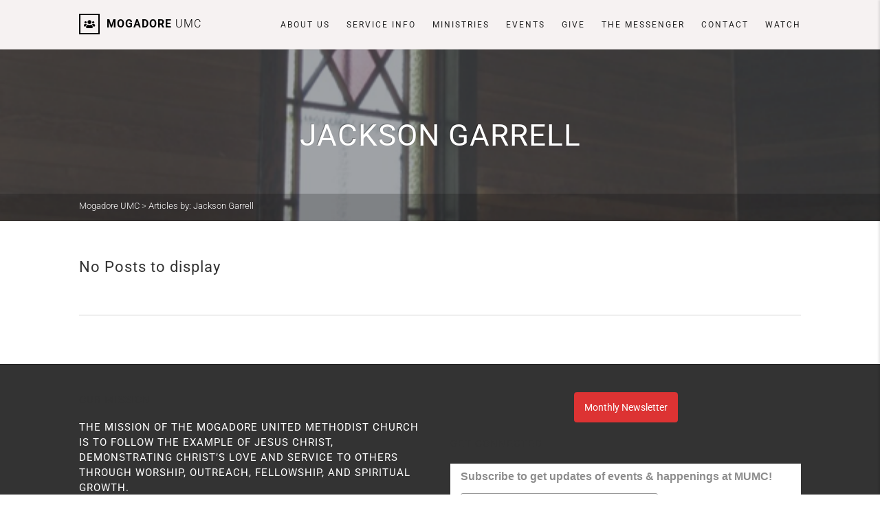

--- FILE ---
content_type: text/html; charset=UTF-8
request_url: https://mogadoreumc.org/author/jacksongarrell/
body_size: 14451
content:
<!DOCTYPE html>
<!--// OPEN HTML //-->
<html lang="en-US" class="no-js">
    <head>
                <!--// SITE META //-->
        <meta charset="UTF-8" />
        <!-- Mobile Specific Metas
        ================================================== -->
                            <meta name="viewport" content="width=device-width, user-scalable=no, initial-scale=1.0, minimum-scale=1.0, maximum-scale=1.0">
                        <meta name="format-detection" content="telephone=no">
                <!--// PINGBACK & FAVICON //-->
        <link rel="pingback" href="https://mogadoreumc.org/xmlrpc.php" />
    	<link rel="shortcut icon" href="https://mogadoreumc.org/wp-content/uploads/2016/08/cropped-Mogadore.png" />        	<link rel="apple-touch-icon-precomposed" href="https://mogadoreumc.org/wp-content/themes/AdoreChurch/assets/images/apple-iphone.png">        	<link rel="apple-touch-icon-precomposed" sizes="114x114" href="https://mogadoreumc.org/wp-content/themes/AdoreChurch/assets/images/apple-iphone-retina.png">        	<link rel="apple-touch-icon-precomposed" sizes="72x72" href="https://mogadoreumc.org/wp-content/themes/AdoreChurch/assets/images/apple-ipad.png">        	<link rel="apple-touch-icon-precomposed" sizes="144x144" href="https://mogadoreumc.org/wp-content/themes/AdoreChurch/assets/images/apple-ipad-retina.png">        <meta name='robots' content='noindex, follow' />

	<!-- This site is optimized with the Yoast SEO plugin v26.2 - https://yoast.com/wordpress/plugins/seo/ -->
	<title>Jackson Garrell, Author at Mogadore UMC</title>
<link data-wpr-hosted-gf-parameters="family=Roboto%3A400%2C700%2C300&display=swap" href="https://mogadoreumc.org/wp-content/cache/fonts/1/google-fonts/css/b/b/7/04935837869fe8aabed6aad48a57c.css" rel="stylesheet">
	<meta property="og:locale" content="en_US" />
	<meta property="og:type" content="profile" />
	<meta property="og:title" content="Jackson Garrell, Author at Mogadore UMC" />
	<meta property="og:site_name" content="Mogadore UMC" />
	<meta name="twitter:card" content="summary_large_image" />
	<script type="application/ld+json" class="yoast-schema-graph">{"@context":"https://schema.org","@graph":[{"@type":"WebSite","@id":"https://mogadoreumc.org/#website","url":"https://mogadoreumc.org/","name":"Mogadore UMC","description":"Mogadore, OH","publisher":{"@id":"https://mogadoreumc.org/#organization"},"potentialAction":[{"@type":"SearchAction","target":{"@type":"EntryPoint","urlTemplate":"https://mogadoreumc.org/?s={search_term_string}"},"query-input":{"@type":"PropertyValueSpecification","valueRequired":true,"valueName":"search_term_string"}}],"inLanguage":"en-US"},{"@type":"Organization","@id":"https://mogadoreumc.org/#organization","name":"Faith Bible Church","url":"https://mogadoreumc.org/","logo":{"@type":"ImageObject","inLanguage":"en-US","@id":"https://mogadoreumc.org/#/schema/logo/image/","url":"https://mogadoreumc.org/wp-content/uploads/2015/12/JESUS.png","contentUrl":"https://mogadoreumc.org/wp-content/uploads/2015/12/JESUS.png","width":1016,"height":666,"caption":"Faith Bible Church"},"image":{"@id":"https://mogadoreumc.org/#/schema/logo/image/"}}]}</script>
	<!-- / Yoast SEO plugin. -->


<link rel='dns-prefetch' href='//maps.google.com' />
<link rel='dns-prefetch' href='//fonts.googleapis.com' />
<link href='https://fonts.gstatic.com' crossorigin rel='preconnect' />
<link rel="alternate" type="application/rss+xml" title="Mogadore UMC &raquo; Feed" href="https://mogadoreumc.org/feed/" />
<link rel="alternate" type="application/rss+xml" title="Mogadore UMC &raquo; Posts by Jackson Garrell Feed" href="https://mogadoreumc.org/author/jacksongarrell/feed/" />
		<!-- This site uses the Google Analytics by MonsterInsights plugin v9.9.0 - Using Analytics tracking - https://www.monsterinsights.com/ -->
		<!-- Note: MonsterInsights is not currently configured on this site. The site owner needs to authenticate with Google Analytics in the MonsterInsights settings panel. -->
					<!-- No tracking code set -->
				<!-- / Google Analytics by MonsterInsights -->
		<style id='wp-img-auto-sizes-contain-inline-css' type='text/css'>
img:is([sizes=auto i],[sizes^="auto," i]){contain-intrinsic-size:3000px 1500px}
/*# sourceURL=wp-img-auto-sizes-contain-inline-css */
</style>
<style id='wp-emoji-styles-inline-css' type='text/css'>

	img.wp-smiley, img.emoji {
		display: inline !important;
		border: none !important;
		box-shadow: none !important;
		height: 1em !important;
		width: 1em !important;
		margin: 0 0.07em !important;
		vertical-align: -0.1em !important;
		background: none !important;
		padding: 0 !important;
	}
/*# sourceURL=wp-emoji-styles-inline-css */
</style>
<style id='wp-block-library-inline-css' type='text/css'>
:root{--wp-block-synced-color:#7a00df;--wp-block-synced-color--rgb:122,0,223;--wp-bound-block-color:var(--wp-block-synced-color);--wp-editor-canvas-background:#ddd;--wp-admin-theme-color:#007cba;--wp-admin-theme-color--rgb:0,124,186;--wp-admin-theme-color-darker-10:#006ba1;--wp-admin-theme-color-darker-10--rgb:0,107,160.5;--wp-admin-theme-color-darker-20:#005a87;--wp-admin-theme-color-darker-20--rgb:0,90,135;--wp-admin-border-width-focus:2px}@media (min-resolution:192dpi){:root{--wp-admin-border-width-focus:1.5px}}.wp-element-button{cursor:pointer}:root .has-very-light-gray-background-color{background-color:#eee}:root .has-very-dark-gray-background-color{background-color:#313131}:root .has-very-light-gray-color{color:#eee}:root .has-very-dark-gray-color{color:#313131}:root .has-vivid-green-cyan-to-vivid-cyan-blue-gradient-background{background:linear-gradient(135deg,#00d084,#0693e3)}:root .has-purple-crush-gradient-background{background:linear-gradient(135deg,#34e2e4,#4721fb 50%,#ab1dfe)}:root .has-hazy-dawn-gradient-background{background:linear-gradient(135deg,#faaca8,#dad0ec)}:root .has-subdued-olive-gradient-background{background:linear-gradient(135deg,#fafae1,#67a671)}:root .has-atomic-cream-gradient-background{background:linear-gradient(135deg,#fdd79a,#004a59)}:root .has-nightshade-gradient-background{background:linear-gradient(135deg,#330968,#31cdcf)}:root .has-midnight-gradient-background{background:linear-gradient(135deg,#020381,#2874fc)}:root{--wp--preset--font-size--normal:16px;--wp--preset--font-size--huge:42px}.has-regular-font-size{font-size:1em}.has-larger-font-size{font-size:2.625em}.has-normal-font-size{font-size:var(--wp--preset--font-size--normal)}.has-huge-font-size{font-size:var(--wp--preset--font-size--huge)}.has-text-align-center{text-align:center}.has-text-align-left{text-align:left}.has-text-align-right{text-align:right}.has-fit-text{white-space:nowrap!important}#end-resizable-editor-section{display:none}.aligncenter{clear:both}.items-justified-left{justify-content:flex-start}.items-justified-center{justify-content:center}.items-justified-right{justify-content:flex-end}.items-justified-space-between{justify-content:space-between}.screen-reader-text{border:0;clip-path:inset(50%);height:1px;margin:-1px;overflow:hidden;padding:0;position:absolute;width:1px;word-wrap:normal!important}.screen-reader-text:focus{background-color:#ddd;clip-path:none;color:#444;display:block;font-size:1em;height:auto;left:5px;line-height:normal;padding:15px 23px 14px;text-decoration:none;top:5px;width:auto;z-index:100000}html :where(.has-border-color){border-style:solid}html :where([style*=border-top-color]){border-top-style:solid}html :where([style*=border-right-color]){border-right-style:solid}html :where([style*=border-bottom-color]){border-bottom-style:solid}html :where([style*=border-left-color]){border-left-style:solid}html :where([style*=border-width]){border-style:solid}html :where([style*=border-top-width]){border-top-style:solid}html :where([style*=border-right-width]){border-right-style:solid}html :where([style*=border-bottom-width]){border-bottom-style:solid}html :where([style*=border-left-width]){border-left-style:solid}html :where(img[class*=wp-image-]){height:auto;max-width:100%}:where(figure){margin:0 0 1em}html :where(.is-position-sticky){--wp-admin--admin-bar--position-offset:var(--wp-admin--admin-bar--height,0px)}@media screen and (max-width:600px){html :where(.is-position-sticky){--wp-admin--admin-bar--position-offset:0px}}

/*# sourceURL=wp-block-library-inline-css */
</style><style id='global-styles-inline-css' type='text/css'>
:root{--wp--preset--aspect-ratio--square: 1;--wp--preset--aspect-ratio--4-3: 4/3;--wp--preset--aspect-ratio--3-4: 3/4;--wp--preset--aspect-ratio--3-2: 3/2;--wp--preset--aspect-ratio--2-3: 2/3;--wp--preset--aspect-ratio--16-9: 16/9;--wp--preset--aspect-ratio--9-16: 9/16;--wp--preset--color--black: #000000;--wp--preset--color--cyan-bluish-gray: #abb8c3;--wp--preset--color--white: #ffffff;--wp--preset--color--pale-pink: #f78da7;--wp--preset--color--vivid-red: #cf2e2e;--wp--preset--color--luminous-vivid-orange: #ff6900;--wp--preset--color--luminous-vivid-amber: #fcb900;--wp--preset--color--light-green-cyan: #7bdcb5;--wp--preset--color--vivid-green-cyan: #00d084;--wp--preset--color--pale-cyan-blue: #8ed1fc;--wp--preset--color--vivid-cyan-blue: #0693e3;--wp--preset--color--vivid-purple: #9b51e0;--wp--preset--gradient--vivid-cyan-blue-to-vivid-purple: linear-gradient(135deg,rgb(6,147,227) 0%,rgb(155,81,224) 100%);--wp--preset--gradient--light-green-cyan-to-vivid-green-cyan: linear-gradient(135deg,rgb(122,220,180) 0%,rgb(0,208,130) 100%);--wp--preset--gradient--luminous-vivid-amber-to-luminous-vivid-orange: linear-gradient(135deg,rgb(252,185,0) 0%,rgb(255,105,0) 100%);--wp--preset--gradient--luminous-vivid-orange-to-vivid-red: linear-gradient(135deg,rgb(255,105,0) 0%,rgb(207,46,46) 100%);--wp--preset--gradient--very-light-gray-to-cyan-bluish-gray: linear-gradient(135deg,rgb(238,238,238) 0%,rgb(169,184,195) 100%);--wp--preset--gradient--cool-to-warm-spectrum: linear-gradient(135deg,rgb(74,234,220) 0%,rgb(151,120,209) 20%,rgb(207,42,186) 40%,rgb(238,44,130) 60%,rgb(251,105,98) 80%,rgb(254,248,76) 100%);--wp--preset--gradient--blush-light-purple: linear-gradient(135deg,rgb(255,206,236) 0%,rgb(152,150,240) 100%);--wp--preset--gradient--blush-bordeaux: linear-gradient(135deg,rgb(254,205,165) 0%,rgb(254,45,45) 50%,rgb(107,0,62) 100%);--wp--preset--gradient--luminous-dusk: linear-gradient(135deg,rgb(255,203,112) 0%,rgb(199,81,192) 50%,rgb(65,88,208) 100%);--wp--preset--gradient--pale-ocean: linear-gradient(135deg,rgb(255,245,203) 0%,rgb(182,227,212) 50%,rgb(51,167,181) 100%);--wp--preset--gradient--electric-grass: linear-gradient(135deg,rgb(202,248,128) 0%,rgb(113,206,126) 100%);--wp--preset--gradient--midnight: linear-gradient(135deg,rgb(2,3,129) 0%,rgb(40,116,252) 100%);--wp--preset--font-size--small: 13px;--wp--preset--font-size--medium: 20px;--wp--preset--font-size--large: 36px;--wp--preset--font-size--x-large: 42px;--wp--preset--spacing--20: 0.44rem;--wp--preset--spacing--30: 0.67rem;--wp--preset--spacing--40: 1rem;--wp--preset--spacing--50: 1.5rem;--wp--preset--spacing--60: 2.25rem;--wp--preset--spacing--70: 3.38rem;--wp--preset--spacing--80: 5.06rem;--wp--preset--shadow--natural: 6px 6px 9px rgba(0, 0, 0, 0.2);--wp--preset--shadow--deep: 12px 12px 50px rgba(0, 0, 0, 0.4);--wp--preset--shadow--sharp: 6px 6px 0px rgba(0, 0, 0, 0.2);--wp--preset--shadow--outlined: 6px 6px 0px -3px rgb(255, 255, 255), 6px 6px rgb(0, 0, 0);--wp--preset--shadow--crisp: 6px 6px 0px rgb(0, 0, 0);}:where(.is-layout-flex){gap: 0.5em;}:where(.is-layout-grid){gap: 0.5em;}body .is-layout-flex{display: flex;}.is-layout-flex{flex-wrap: wrap;align-items: center;}.is-layout-flex > :is(*, div){margin: 0;}body .is-layout-grid{display: grid;}.is-layout-grid > :is(*, div){margin: 0;}:where(.wp-block-columns.is-layout-flex){gap: 2em;}:where(.wp-block-columns.is-layout-grid){gap: 2em;}:where(.wp-block-post-template.is-layout-flex){gap: 1.25em;}:where(.wp-block-post-template.is-layout-grid){gap: 1.25em;}.has-black-color{color: var(--wp--preset--color--black) !important;}.has-cyan-bluish-gray-color{color: var(--wp--preset--color--cyan-bluish-gray) !important;}.has-white-color{color: var(--wp--preset--color--white) !important;}.has-pale-pink-color{color: var(--wp--preset--color--pale-pink) !important;}.has-vivid-red-color{color: var(--wp--preset--color--vivid-red) !important;}.has-luminous-vivid-orange-color{color: var(--wp--preset--color--luminous-vivid-orange) !important;}.has-luminous-vivid-amber-color{color: var(--wp--preset--color--luminous-vivid-amber) !important;}.has-light-green-cyan-color{color: var(--wp--preset--color--light-green-cyan) !important;}.has-vivid-green-cyan-color{color: var(--wp--preset--color--vivid-green-cyan) !important;}.has-pale-cyan-blue-color{color: var(--wp--preset--color--pale-cyan-blue) !important;}.has-vivid-cyan-blue-color{color: var(--wp--preset--color--vivid-cyan-blue) !important;}.has-vivid-purple-color{color: var(--wp--preset--color--vivid-purple) !important;}.has-black-background-color{background-color: var(--wp--preset--color--black) !important;}.has-cyan-bluish-gray-background-color{background-color: var(--wp--preset--color--cyan-bluish-gray) !important;}.has-white-background-color{background-color: var(--wp--preset--color--white) !important;}.has-pale-pink-background-color{background-color: var(--wp--preset--color--pale-pink) !important;}.has-vivid-red-background-color{background-color: var(--wp--preset--color--vivid-red) !important;}.has-luminous-vivid-orange-background-color{background-color: var(--wp--preset--color--luminous-vivid-orange) !important;}.has-luminous-vivid-amber-background-color{background-color: var(--wp--preset--color--luminous-vivid-amber) !important;}.has-light-green-cyan-background-color{background-color: var(--wp--preset--color--light-green-cyan) !important;}.has-vivid-green-cyan-background-color{background-color: var(--wp--preset--color--vivid-green-cyan) !important;}.has-pale-cyan-blue-background-color{background-color: var(--wp--preset--color--pale-cyan-blue) !important;}.has-vivid-cyan-blue-background-color{background-color: var(--wp--preset--color--vivid-cyan-blue) !important;}.has-vivid-purple-background-color{background-color: var(--wp--preset--color--vivid-purple) !important;}.has-black-border-color{border-color: var(--wp--preset--color--black) !important;}.has-cyan-bluish-gray-border-color{border-color: var(--wp--preset--color--cyan-bluish-gray) !important;}.has-white-border-color{border-color: var(--wp--preset--color--white) !important;}.has-pale-pink-border-color{border-color: var(--wp--preset--color--pale-pink) !important;}.has-vivid-red-border-color{border-color: var(--wp--preset--color--vivid-red) !important;}.has-luminous-vivid-orange-border-color{border-color: var(--wp--preset--color--luminous-vivid-orange) !important;}.has-luminous-vivid-amber-border-color{border-color: var(--wp--preset--color--luminous-vivid-amber) !important;}.has-light-green-cyan-border-color{border-color: var(--wp--preset--color--light-green-cyan) !important;}.has-vivid-green-cyan-border-color{border-color: var(--wp--preset--color--vivid-green-cyan) !important;}.has-pale-cyan-blue-border-color{border-color: var(--wp--preset--color--pale-cyan-blue) !important;}.has-vivid-cyan-blue-border-color{border-color: var(--wp--preset--color--vivid-cyan-blue) !important;}.has-vivid-purple-border-color{border-color: var(--wp--preset--color--vivid-purple) !important;}.has-vivid-cyan-blue-to-vivid-purple-gradient-background{background: var(--wp--preset--gradient--vivid-cyan-blue-to-vivid-purple) !important;}.has-light-green-cyan-to-vivid-green-cyan-gradient-background{background: var(--wp--preset--gradient--light-green-cyan-to-vivid-green-cyan) !important;}.has-luminous-vivid-amber-to-luminous-vivid-orange-gradient-background{background: var(--wp--preset--gradient--luminous-vivid-amber-to-luminous-vivid-orange) !important;}.has-luminous-vivid-orange-to-vivid-red-gradient-background{background: var(--wp--preset--gradient--luminous-vivid-orange-to-vivid-red) !important;}.has-very-light-gray-to-cyan-bluish-gray-gradient-background{background: var(--wp--preset--gradient--very-light-gray-to-cyan-bluish-gray) !important;}.has-cool-to-warm-spectrum-gradient-background{background: var(--wp--preset--gradient--cool-to-warm-spectrum) !important;}.has-blush-light-purple-gradient-background{background: var(--wp--preset--gradient--blush-light-purple) !important;}.has-blush-bordeaux-gradient-background{background: var(--wp--preset--gradient--blush-bordeaux) !important;}.has-luminous-dusk-gradient-background{background: var(--wp--preset--gradient--luminous-dusk) !important;}.has-pale-ocean-gradient-background{background: var(--wp--preset--gradient--pale-ocean) !important;}.has-electric-grass-gradient-background{background: var(--wp--preset--gradient--electric-grass) !important;}.has-midnight-gradient-background{background: var(--wp--preset--gradient--midnight) !important;}.has-small-font-size{font-size: var(--wp--preset--font-size--small) !important;}.has-medium-font-size{font-size: var(--wp--preset--font-size--medium) !important;}.has-large-font-size{font-size: var(--wp--preset--font-size--large) !important;}.has-x-large-font-size{font-size: var(--wp--preset--font-size--x-large) !important;}
/*# sourceURL=global-styles-inline-css */
</style>

<style id='classic-theme-styles-inline-css' type='text/css'>
/*! This file is auto-generated */
.wp-block-button__link{color:#fff;background-color:#32373c;border-radius:9999px;box-shadow:none;text-decoration:none;padding:calc(.667em + 2px) calc(1.333em + 2px);font-size:1.125em}.wp-block-file__button{background:#32373c;color:#fff;text-decoration:none}
/*# sourceURL=/wp-includes/css/classic-themes.min.css */
</style>
<link rel='stylesheet' id='rs-plugin-settings-css' href='https://mogadoreumc.org/wp-content/plugins/revslider/public/assets/css/rs6.css?ver=6.3.1' type='text/css' media='all' />
<style id='rs-plugin-settings-inline-css' type='text/css'>
.tp-caption a{color:#ff7302;text-shadow:none;-webkit-transition:all 0.2s ease-out;-moz-transition:all 0.2s ease-out;-o-transition:all 0.2s ease-out;-ms-transition:all 0.2s ease-out}.tp-caption a:hover{color:#ffa902}
/*# sourceURL=rs-plugin-settings-inline-css */
</style>
<link rel='stylesheet' id='sow-button-base-css' href='https://mogadoreumc.org/wp-content/plugins/so-widgets-bundle/widgets/button/css/style.css?ver=1.69.3' type='text/css' media='all' />
<link rel='stylesheet' id='sow-button-flat-96cbaaa072da-css' href='https://mogadoreumc.org/wp-content/uploads/siteorigin-widgets/sow-button-flat-96cbaaa072da.css?ver=6.9' type='text/css' media='all' />
<link rel='stylesheet' id='imic_bootstrap-css' href='https://mogadoreumc.org/wp-content/themes/AdoreChurch/assets/css/bootstrap.css?ver=2.7' type='text/css' media='all' />
<link rel='stylesheet' id='imic_bootstrap_theme-css' href='https://mogadoreumc.org/wp-content/themes/AdoreChurch/assets/css/bootstrap-theme.css?ver=2.7' type='text/css' media='all' />
<link rel='stylesheet' id='fontawesome-css' href='https://mogadoreumc.org/wp-content/themes/AdoreChurch/assets/css/font-awesome.min.css?ver=2.7' type='text/css' media='all' />
<link rel='stylesheet' id='fontawesome-shims-css' href='https://mogadoreumc.org/wp-content/themes/AdoreChurch/assets/css/font-awesome-v4-shims.css?ver=2.7' type='text/css' media='all' />
<link rel='stylesheet' id='imic_animations-css' href='https://mogadoreumc.org/wp-content/themes/AdoreChurch/assets/css/animations.css?ver=2.7' type='text/css' media='all' />
<link rel='stylesheet' id='imic_lineicons-css' href='https://mogadoreumc.org/wp-content/themes/AdoreChurch/assets/css/line-icons.min.css?ver=2.7' type='text/css' media='all' />
<link rel='stylesheet' id='imic_main-css' href='https://mogadoreumc.org/wp-content/themes/AdoreChurch/style.css?ver=2.7' type='text/css' media='all' />

<link rel='stylesheet' id='imic_prettyPhoto-css' href='https://mogadoreumc.org/wp-content/themes/AdoreChurch/assets/vendor/prettyphoto/css/prettyPhoto.css?ver=2.7' type='text/css' media='all' />
<link rel='stylesheet' id='imic_mediaelement-css' href='https://mogadoreumc.org/wp-content/themes/AdoreChurch/assets/vendor/mediaelement/mediaelementplayer.css?ver=2.7' type='text/css' media='all' />
<link rel='stylesheet' id='imic_colors-css' href='https://mogadoreumc.org/wp-content/themes/AdoreChurch/assets/colors/color4.css?ver=2.7' type='text/css' media='all' />
<script type="text/javascript" src="https://mogadoreumc.org/wp-includes/js/jquery/jquery.min.js?ver=3.7.1" id="jquery-core-js"></script>
<script type="text/javascript" src="https://mogadoreumc.org/wp-includes/js/jquery/jquery-migrate.min.js?ver=3.4.1" id="jquery-migrate-js"></script>
<script type="text/javascript" src="https://mogadoreumc.org/wp-content/plugins/revslider/public/assets/js/rbtools.min.js?ver=6.3.1" id="tp-tools-js"></script>
<script type="text/javascript" src="https://mogadoreumc.org/wp-content/plugins/revslider/public/assets/js/rs6.min.js?ver=6.3.1" id="revmin-js"></script>
<script type="text/javascript" src="https://mogadoreumc.org/wp-content/themes/AdoreChurch/assets/vendor/fullcalendar/lib/moment.min.js?ver=2.7" id="imic_calender_updated-js"></script>
<script></script><link rel="https://api.w.org/" href="https://mogadoreumc.org/wp-json/" /><link rel="alternate" title="JSON" type="application/json" href="https://mogadoreumc.org/wp-json/wp/v2/users/5" /><link rel="EditURI" type="application/rsd+xml" title="RSD" href="https://mogadoreumc.org/xmlrpc.php?rsd" />

<style type="text/css">

		.site-header.sticky-header{height:100px;}
		.sticky-header .main-navigation > ul > li > a{line-height:100px;}
		.sticky-header .search-module-opened, .sticky-header .cart-module-opened{top:100px;}
		.sticky-header .search-module-trigger, .sticky-header .cart-module-trigger{line-height:100px;}
		.site-header.sticky-header{height:100px;}
		.header-style4 .body{padding-top:172px;}
		.header-style2 .sticky-header .main-navigation > ul > li ul, .header-style4 .sticky-header .main-navigation > ul > li ul, .header-style5 .sticky-header .main-navigation > ul > li ul{top:108px;}
		.sticky-header .main-navigation > ul > li > a{line-height:100px;}
		.sticky-header #menu-toggle{line-height:100px;}
		@media only screen and (max-width: 992px) {.sticky-header .main-navigation{top:100px;}}
		.sticky-header .site-logo .text-logo{margin-top:35px;}
		.header-style2 .sticky-header .main-navigation > ul > li ul, .header-style4 .sticky-header .main-navigation > ul > li ul, .header-style5 .sticky-header .main-navigation > ul > li ul{top:108px;}
		.search-module-trigger, .cart-module-trigger{color:;}
		.search-module-trigger:hover, .cart-module-trigger:hover{color:;}
		.search-module-trigger:active, .cart-module-trigger:active{color:;}
		.sticky-header .search-module-trigger, .sticky-header .cart-module-trigger{color:;}
		.sticky-header .search-module-trigger:hover, .sticky-header .cart-module-trigger:hover{color:;}
		.sticky-header .search-module-trigger:active, .sticky-header .cart-module-trigger:active{color:;}
		@media only screen and (max-width: 767px) {.header-style3 .site-header{position:relative;} .header-style3 .body{padding-top:0; }}
		@media (min-width:1200px){.container{width:1080pxpx;}}
		body.boxed .body{max-width:1120px}
		@media (min-width: 1200px) {body.boxed .body .site-header, body.boxed .body .topbar{width:1120px;}}
		.header-style5 .site-header, .lead-content-wrapper{width:1150px; margin-left: -575px;}.page-header, .hero-slider.flexslider, .hero-slider.flexslider ul.slides li{height:250px}
/*========== User Custom CSS Styles ==========*/
#header{
margin: 0 auto;
}</style>
<meta name="generator" content="Powered by WPBakery Page Builder - drag and drop page builder for WordPress."/>
<meta name="generator" content="Powered by Slider Revolution 6.3.1 - responsive, Mobile-Friendly Slider Plugin for WordPress with comfortable drag and drop interface." />
<link rel="icon" href="https://mogadoreumc.org/wp-content/uploads/2016/08/cropped-Mogadore-32x32.png" sizes="32x32" />
<link rel="icon" href="https://mogadoreumc.org/wp-content/uploads/2016/08/cropped-Mogadore-192x192.png" sizes="192x192" />
<link rel="apple-touch-icon" href="https://mogadoreumc.org/wp-content/uploads/2016/08/cropped-Mogadore-180x180.png" />
<meta name="msapplication-TileImage" content="https://mogadoreumc.org/wp-content/uploads/2016/08/cropped-Mogadore-270x270.png" />
<script type="text/javascript">function setREVStartSize(e){
			//window.requestAnimationFrame(function() {				 
				window.RSIW = window.RSIW===undefined ? window.innerWidth : window.RSIW;	
				window.RSIH = window.RSIH===undefined ? window.innerHeight : window.RSIH;	
				try {								
					var pw = document.getElementById(e.c).parentNode.offsetWidth,
						newh;
					pw = pw===0 || isNaN(pw) ? window.RSIW : pw;
					e.tabw = e.tabw===undefined ? 0 : parseInt(e.tabw);
					e.thumbw = e.thumbw===undefined ? 0 : parseInt(e.thumbw);
					e.tabh = e.tabh===undefined ? 0 : parseInt(e.tabh);
					e.thumbh = e.thumbh===undefined ? 0 : parseInt(e.thumbh);
					e.tabhide = e.tabhide===undefined ? 0 : parseInt(e.tabhide);
					e.thumbhide = e.thumbhide===undefined ? 0 : parseInt(e.thumbhide);
					e.mh = e.mh===undefined || e.mh=="" || e.mh==="auto" ? 0 : parseInt(e.mh,0);		
					if(e.layout==="fullscreen" || e.l==="fullscreen") 						
						newh = Math.max(e.mh,window.RSIH);					
					else{					
						e.gw = Array.isArray(e.gw) ? e.gw : [e.gw];
						for (var i in e.rl) if (e.gw[i]===undefined || e.gw[i]===0) e.gw[i] = e.gw[i-1];					
						e.gh = e.el===undefined || e.el==="" || (Array.isArray(e.el) && e.el.length==0)? e.gh : e.el;
						e.gh = Array.isArray(e.gh) ? e.gh : [e.gh];
						for (var i in e.rl) if (e.gh[i]===undefined || e.gh[i]===0) e.gh[i] = e.gh[i-1];
											
						var nl = new Array(e.rl.length),
							ix = 0,						
							sl;					
						e.tabw = e.tabhide>=pw ? 0 : e.tabw;
						e.thumbw = e.thumbhide>=pw ? 0 : e.thumbw;
						e.tabh = e.tabhide>=pw ? 0 : e.tabh;
						e.thumbh = e.thumbhide>=pw ? 0 : e.thumbh;					
						for (var i in e.rl) nl[i] = e.rl[i]<window.RSIW ? 0 : e.rl[i];
						sl = nl[0];									
						for (var i in nl) if (sl>nl[i] && nl[i]>0) { sl = nl[i]; ix=i;}															
						var m = pw>(e.gw[ix]+e.tabw+e.thumbw) ? 1 : (pw-(e.tabw+e.thumbw)) / (e.gw[ix]);					
						newh =  (e.gh[ix] * m) + (e.tabh + e.thumbh);
					}				
					if(window.rs_init_css===undefined) window.rs_init_css = document.head.appendChild(document.createElement("style"));					
					document.getElementById(e.c).height = newh+"px";
					window.rs_init_css.innerHTML += "#"+e.c+"_wrapper { height: "+newh+"px }";				
				} catch(e){
					console.log("Failure at Presize of Slider:" + e)
				}					   
			//});
		  };</script>
<style type="text/css" title="dynamic-css" class="options-output">.content{padding-top:50px;padding-bottom:50px;}.site-header, .header-style2 .site-header, .header-style3 .site-header, .header-style4 .site-header, .header-style5 .site-header{background-color:#f6f2f2;}.site-header.sticky-header, .header-style2 .site-header.sticky-header, .header-style3 .site-header.sticky-header, .header-style4 .site-header.sticky-header, .header-style5 .site-header.sticky-header{background:rgba(255,255,255,0.9);}.body .site-logo h1 a{color:#000000;}.body .site-logo .logo-icon{border-color:#000000;}.site-logo h1 a{opacity: 1;visibility: visible;-webkit-transition: opacity 0.24s ease-in-out;-moz-transition: opacity 0.24s ease-in-out;transition: opacity 0.24s ease-in-out;}.wf-loading .site-logo h1 a,{opacity: 0;}.ie.wf-loading .site-logo h1 a,{visibility: hidden;}.sticky-header .site-logo h1 a{color:#222222;}.sticky-header .site-logo .logo-icon{border-color:#222222;}.main-navigation > ul > li > a{opacity: 1;visibility: visible;-webkit-transition: opacity 0.24s ease-in-out;-moz-transition: opacity 0.24s ease-in-out;transition: opacity 0.24s ease-in-out;}.wf-loading .main-navigation > ul > li > a,{opacity: 0;}.ie.wf-loading .main-navigation > ul > li > a,{visibility: hidden;}.main-navigation > ul > li ul{background-color:#ffffff;}.main-navigation > ul > li ul:before{border-bottom-color:#ffffff;}.main-navigation > ul > li ul li ul:before{border-right-color:#ffffff;}.main-navigation > ul > li > ul li > a{border-bottom:1px solid #f8f7f3;}.main-navigation > ul > li > ul li > a{opacity: 1;visibility: visible;-webkit-transition: opacity 0.24s ease-in-out;-moz-transition: opacity 0.24s ease-in-out;transition: opacity 0.24s ease-in-out;}.wf-loading .main-navigation > ul > li > ul li > a,{opacity: 0;}.ie.wf-loading .main-navigation > ul > li > ul li > a,{visibility: hidden;}.main-navigation .megamenu-container .megamenu-sub-title{opacity: 1;visibility: visible;-webkit-transition: opacity 0.24s ease-in-out;-moz-transition: opacity 0.24s ease-in-out;transition: opacity 0.24s ease-in-out;}.wf-loading .main-navigation .megamenu-container .megamenu-sub-title,{opacity: 0;}.ie.wf-loading .main-navigation .megamenu-container .megamenu-sub-title,{visibility: hidden;}.site-footer{background-color:#F8F8F8;}.site-footer{padding-top:40px;padding-bottom:40px;}.site-footer{border-bottom:1px solid #EFEFEF;}.quick-info{background-color:#FFFFFF;}.quick-info{padding-top:25px;padding-right:0;padding-bottom:20px;padding-left:0;}.quick-info{border-top:1px solid #E4E4E3;border-bottom:1px solid #E4E4E3;border-left:1px solid #E4E4E3;border-right:1px solid #E4E4E3;}body{opacity: 1;visibility: visible;-webkit-transition: opacity 0.24s ease-in-out;-moz-transition: opacity 0.24s ease-in-out;transition: opacity 0.24s ease-in-out;}.wf-loading body,{opacity: 0;}.ie.wf-loading body,{visibility: hidden;}h1{opacity: 1;visibility: visible;-webkit-transition: opacity 0.24s ease-in-out;-moz-transition: opacity 0.24s ease-in-out;transition: opacity 0.24s ease-in-out;}.wf-loading h1,{opacity: 0;}.ie.wf-loading h1,{visibility: hidden;}h2{opacity: 1;visibility: visible;-webkit-transition: opacity 0.24s ease-in-out;-moz-transition: opacity 0.24s ease-in-out;transition: opacity 0.24s ease-in-out;}.wf-loading h2,{opacity: 0;}.ie.wf-loading h2,{visibility: hidden;}h3{opacity: 1;visibility: visible;-webkit-transition: opacity 0.24s ease-in-out;-moz-transition: opacity 0.24s ease-in-out;transition: opacity 0.24s ease-in-out;}.wf-loading h3,{opacity: 0;}.ie.wf-loading h3,{visibility: hidden;}h4{opacity: 1;visibility: visible;-webkit-transition: opacity 0.24s ease-in-out;-moz-transition: opacity 0.24s ease-in-out;transition: opacity 0.24s ease-in-out;}.wf-loading h4,{opacity: 0;}.ie.wf-loading h4,{visibility: hidden;}h5{opacity: 1;visibility: visible;-webkit-transition: opacity 0.24s ease-in-out;-moz-transition: opacity 0.24s ease-in-out;transition: opacity 0.24s ease-in-out;}.wf-loading h5,{opacity: 0;}.ie.wf-loading h5,{visibility: hidden;}h6{opacity: 1;visibility: visible;-webkit-transition: opacity 0.24s ease-in-out;-moz-transition: opacity 0.24s ease-in-out;transition: opacity 0.24s ease-in-out;}.wf-loading h6,{opacity: 0;}.ie.wf-loading h6,{visibility: hidden;}.page-header h2{opacity: 1;visibility: visible;-webkit-transition: opacity 0.24s ease-in-out;-moz-transition: opacity 0.24s ease-in-out;transition: opacity 0.24s ease-in-out;}.wf-loading .page-header h2,{opacity: 0;}.ie.wf-loading .page-header h2,{visibility: hidden;}.page-header .subtitle{opacity: 1;visibility: visible;-webkit-transition: opacity 0.24s ease-in-out;-moz-transition: opacity 0.24s ease-in-out;transition: opacity 0.24s ease-in-out;}.wf-loading .page-header .subtitle,{opacity: 0;}.ie.wf-loading .page-header .subtitle,{visibility: hidden;}.flex-caption strong{opacity: 1;visibility: visible;-webkit-transition: opacity 0.24s ease-in-out;-moz-transition: opacity 0.24s ease-in-out;transition: opacity 0.24s ease-in-out;}.wf-loading .flex-caption strong,{opacity: 0;}.ie.wf-loading .flex-caption strong,{visibility: hidden;}.flex-caption p{opacity: 1;visibility: visible;-webkit-transition: opacity 0.24s ease-in-out;-moz-transition: opacity 0.24s ease-in-out;transition: opacity 0.24s ease-in-out;}.wf-loading .flex-caption p,{opacity: 0;}.ie.wf-loading .flex-caption p,{visibility: hidden;}</style><noscript><style> .wpb_animate_when_almost_visible { opacity: 1; }</style></noscript><noscript><style id="rocket-lazyload-nojs-css">.rll-youtube-player, [data-lazy-src]{display:none !important;}</style></noscript>    <link rel='stylesheet' id='sow-button-flat-e1777fe6869a-css' href='https://mogadoreumc.org/wp-content/uploads/siteorigin-widgets/sow-button-flat-e1777fe6869a.css?ver=6.9' type='text/css' media='all' />
<meta name="generator" content="WP Rocket 3.20.0.2" data-wpr-features="wpr_lazyload_images wpr_lazyload_iframes wpr_host_fonts_locally wpr_desktop" /></head>
    <!--// CLOSE HEAD //-->
<body class="archive author author-jacksongarrell author-5 wp-theme-AdoreChurch wide header-style2 footer-dark wpb-js-composer js-comp-ver-8.6.1 vc_responsive">
<div data-rocket-location-hash="4150e7f27eabf547752f37e932dedda7" class="body"> 
	<!-- Start Site Header -->
	<header data-rocket-location-hash="53cc1e79b2ed34c24395bdfd383e56ba" class="site-header">
    	<div data-rocket-location-hash="e766a923178edbcc57f96aac89f8ca71" class="container for-navi">
        	<div class="site-logo">
            <h1>
                <a href="https://mogadoreumc.org" title="Logo">
<div class="text-logo"><span class="logo-icon"><i class="fa fa-users"></i></span><span class="logo-text">MOGADORE <span> UMC</span></span></div>                </a>
            </h1>
            </div>
            
                                            <!-- Main Navigation -->
            <nav class="main-navigation" role="navigation"><ul id="menu-main-menu" class="sf-menu"><li  class="menu-item-397 menu-item menu-item-type-custom menu-item-object-custom menu-item-has-children "><a>About Us<span class="nav-line"></span></a>
<ul class="sub-menu">
	<li  class="menu-item-428 menu-item menu-item-type-post_type menu-item-object-page "><a href="https://mogadoreumc.org/meet-our-staff/">Our Staff</a></ul>
<li  class="menu-item-553 menu-item menu-item-type-post_type menu-item-object-page "><a href="https://mogadoreumc.org/service-info/">Service Info<span class="nav-line"></span></a><li  class="menu-item-701 menu-item menu-item-type-custom menu-item-object-custom menu-item-has-children "><a>Ministries<span class="nav-line"></span></a>
<ul class="sub-menu">
	<li  class="menu-item-699 menu-item menu-item-type-post_type menu-item-object-page "><a href="https://mogadoreumc.org/womens-ministry/">United Women of Faith</a>	<li  class="menu-item-700 menu-item menu-item-type-post_type menu-item-object-page "><a href="https://mogadoreumc.org/youth-ministry/">Youth Ministry</a></ul>
<li  class="menu-item-449 menu-item menu-item-type-post_type menu-item-object-page "><a href="https://mogadoreumc.org/events-calendar/">Events<span class="nav-line"></span></a><li  class="menu-item-927 menu-item menu-item-type-post_type menu-item-object-page "><a href="https://mogadoreumc.org/give-now/">Give<span class="nav-line"></span></a><li  class="menu-item-713 menu-item menu-item-type-custom menu-item-object-custom "><a href="https://mogadoreumc.org/wp-content/uploads/2025/12/Jan.-Newsletter-2026.pdf">The Messenger<span class="nav-line"></span></a><li  class="menu-item-567 menu-item menu-item-type-post_type menu-item-object-page "><a href="https://mogadoreumc.org/contact/">Contact<span class="nav-line"></span></a><li  class="menu-item-857 menu-item menu-item-type-custom menu-item-object-custom "><a href="https://www.youtube.com/channel/UCN_BE1dLtJwAbyB5R-1cAMw/videos">Watch<span class="nav-line"></span></a></ul></nav>            <a href="#" class="visible-sm visible-xs" id="menu-toggle"><i class="fa fa-bars"></i></a>
    	</div>
	</header>
	
	<div data-bg="https://mogadoreumc.org/wp-content/uploads/2016/08/fcc-1.png" data-rocket-location-hash="b7e1416b4cb95334808b4346b99f736d" class="page-header parallax clearfix rocket-lazyload" style="">
<div data-rocket-location-hash="ed017b66911827eb64205768092d8c6f" class="title-subtitle-holder">
        	<div class="title-subtitle-holder-inner">
            <h2>Jackson Garrell</h2>
        </div>
        </div>
    </div>
    <!-- End Page Header -->    <!-- Breadcrumbs -->
    <div data-rocket-location-hash="f905606c9c57f22b08779eb64ce1bfbe" class="lgray-bg breadcrumb-cont">
    	<div data-rocket-location-hash="ca23f7c07336b7cf8c7766d2ffffc9d9" class="container">
        
          	<ol class="breadcrumb">
            	<!-- Breadcrumb NavXT 7.4.1 -->
<span property="itemListElement" typeof="ListItem"><a property="item" typeof="WebPage" title="Go to Mogadore UMC." href="https://mogadoreumc.org" class="home" ><span property="name">Mogadore UMC</span></a><meta property="position" content="1"></span> &gt; <span class="author current-item">Articles by: Jackson Garrell</span>          	</ol>
		
        </div>
    </div>
<!-- Start Body Content -->
  	<div data-rocket-location-hash="4119be733fd7e857039f80d7aac41aa6" class="main" role="main">
    	<div data-rocket-location-hash="c04c5a82cf014df7bc9e2eb4ff4a5ef0" id="content" class="content full">
        	<div data-rocket-location-hash="e02d4abb341ba01ddcf628736c86d19a" class="container">
                <div class="row">
                	<div class="col-md-12" id="content-col">
                        <div class="posts-listing">
                        <article class="post-list-item format-standard">
    <div class="post-excerpt">
        <h3 class="post-title">No Posts to display</h3>
    </div>
</article>
                                                </div>
                        <!-- Pagination -->
                                            </div>
                        	                        </div>
                    </div>
                </div>
         	</div>
        </div>
   	</div>
    <!-- End Body Content -->
<!-- Start site footer -->
<footer class="site-footer">
       	<div class="container">
    		<div class="site-footer-top">
                        	<div class="row">
                	<div class="col-md-6 col-sm-6 widget footer-widget widget_text"><h4 class="widgettitle">Our Mission</h4>			<div class="textwidget"><h4>
<p style="color:white">The Mission of the Mogadore United Methodist Church is to follow the example of Jesus Christ, demonstrating Christ’s love and service to others through worship, outreach, fellowship, and spiritual growth.<br />
 </h4></p>
</div>
		</div><div class="col-md-6 col-sm-6 widget footer-widget widget_sow-button"><div
			
			class="so-widget-sow-button so-widget-sow-button-flat-e1777fe6869a"
			
		><div class="ow-button-base ow-button-align-center"
>
			<a
					href="https://mogadoreumc.org/wp-content/uploads/2022/05/2022-June-Messenger.pdf"
					class="sowb-button ow-icon-placement-left ow-button-hover" target="_blank" rel="noopener noreferrer" 	>
		<span>
			
			Monthly Newsletter 		</span>
			</a>
	</div>
</div></div><div class="widget_text col-md-6 col-sm-6 widget footer-widget widget_custom_html"><h4 class="widgettitle">Get Connected</h4><div class="textwidget custom-html-widget"><link href="//cdn-images.mailchimp.com/embedcode/slim-10_7.css" rel="stylesheet" type="text/css">
<style type="text/css">
	#mc_embed_signup{background:#fff; clear:left; font:14px Helvetica,Arial,sans-serif; }
	/* Add your own Mailchimp form style overrides in your site stylesheet or in this style block.
	   We recommend moving this block and the preceding CSS link to the HEAD of your HTML file. */
</style>
<div id="mc_embed_signup">
<form action="https://mogadoreumc.us4.list-manage.com/subscribe/post?u=b380e67f594268dbb029cb374&amp;id=df4505edd9" method="post" id="mc-embedded-subscribe-form" name="mc-embedded-subscribe-form" class="validate" target="_blank" novalidate>
    <div id="mc_embed_signup_scroll">
	<label for="mce-EMAIL">Subscribe to get updates of events &amp; happenings at MUMC!</label>
	<input type="email" value="" name="EMAIL" class="email" id="mce-EMAIL" placeholder="email address" required>
    <!-- real people should not fill this in and expect good things - do not remove this or risk form bot signups-->
    <div style="position: absolute; left: -5000px;" aria-hidden="true"><input type="text" name="b_b380e67f594268dbb029cb374_df4505edd9" tabindex="-1" value=""></div>
    <div class="clear"><input type="submit" value="Subscribe" name="subscribe" id="mc-embedded-subscribe" class="button"></div>
    </div>
</form>
</div></div></div>            		</div>
           	        		<!-- Quick Info -->
        		<div class="quick-info">
                    <div class="row">
                    <div class="col-md-9">
                        <div class="col-md-4 " data-appear-animation="bounceInRight">
<h4 class=""><i class="fa fa-clock-o"></i>  Service Times</h4>
<p class=""> 11am in person
<p class=""></p>11am on Facebook<span class="s1"> <p class=""></p></span>

</p>
</div>
<div class="col-md-4 " data-appear-animation="bounceInRight"><h4 class=""><i class="fa fa-map-marker"></i>  Our Location</h4><p class=""> <span class="s1">3828 Mogadore Road, Mogadore, OH<span class="Apple-converted-space">  </span>44260</span>
</p></div>
<div class="col-md-4 " data-appear-animation="bounceInRight"><h4 class=""><i class="fa fa-envelope"></i>  Contact Info</h4><p class="">
<p class="p1"><span class="s1">Office Hours: Tuesday, 9AM - 3PM<p class=""></p></span><span class="s1">330-628-1232 <p class=""></p>pastordave1991@gmail.com</span></p>
</p></div>                        </div>
                                                <div class="col-md-3">
                            <h4><i class="fa fa-clock-o"></i> Socialize with us</h4>
                            <ul class="social-icons-colored inversed">
                                <li class="facebook"><a href="https://www.facebook.com/Mogadore-United-Methodist-Church-115684678461070/?fref=ts" target="_blank"><i class="fab fa-facebook-f"></i></a></li>                            </ul>
                        </div>
                                            </div>
            	</div>
                                </div>
        		<div class="site-footer-bottom">
            		<div class="row">
                                    		<div class="col-md-6 col-sm-6 copyrights-coll">
        					All Rights Reserved            			</div>
                                           	</div>
               	</div>
           	</div>
        </div>
    </footer>
    <!-- End site footer -->
    <a id="back-to-top"><i class="fa fa-angle-double-up"></i></a>  
</div>
<!-- Event Directions Popup -->
<div data-rocket-location-hash="0375503874ceb48a630141f4e2b348bc" class="quick-info-overlay">
	<div data-rocket-location-hash="9961d41555d8ab3debc0ddfcacd52b2f" class="quick-info-overlay-left accent-bg">
        <a href="#" class="btn-close"><i class="icon-delete"></i></a>
    	<div data-rocket-location-hash="44c370d4b1574c9e8ed84d6e9c995140" class="event-info">
    		<h3 class="event-title"> </h3>
      		<div class="event-address"></div>
            <a href="" class="btn btn-default btn-transparent btn-permalink">Full details</a>
            <a href="" class="btn btn-default btn-transparent btn-permalink event-directions-link" target="_blank">Get Directions</a>
        </div>
    </div>
	<div data-rocket-location-hash="542d7d4f36481124c9dd645055997c55" class="quick-info-overlay-right">
      	<div data-rocket-location-hash="2642ea2bd989bbbb72e0844098b14b13" id="event-directions"></div>
    </div>
</div>
<!-- Event Contact Modal Window -->
<div data-rocket-location-hash="c5bab2938b6b4708b3422a9e4bebd9e4" class="modal fade" id="Econtact" tabindex="-1" data-backdrop="static" role="dialog" aria-labelledby="Econtact" aria-hidden="true">
  <div data-rocket-location-hash="adbe10f09c0ee1a332d65d65079e858e" class="modal-dialog">
    <div data-rocket-location-hash="e311197c49741e0c548ed46ae8cd706d" class="modal-content">
      <div class="modal-header">
        <button type="button" class="close" data-dismiss="modal" aria-hidden="true">&times;</button>
        <h4 class="modal-title" id="myModalLabel">Contact Event Manager <span class="accent-color"></span></h4>
      </div>
      <div class="modal-body">
        <form id="contact-manager-form" class="paypal-submit-form" method="post">
            <div class="row">
                <div class="col-md-6">
                    <input id="username1" type="text" name="username1" class="form-control" placeholder="First name (Required)">
                </div>
                <div class="col-md-6">
                    <input id="lastname1" type="text" name="lastname1" class="form-control" placeholder="Last name">
                </div>
            </div>
            <div class="row">
                <div class="col-md-6">
                    <input id="email1" type="text" name="email1" class="form-control" placeholder="Your email (Required)">
                </div>
                <div class="col-md-6">
                    <input id="phone1" type="text" name="phone1" class="form-control" placeholder="Your phone">
                </div>
            </div>
            <div class="row">
                <div class="col-md-12">
                    <textarea id="notes1" name="notes1" rows="3" cols="5" class="form-control" placeholder="Additional notes"></textarea>
                </div>
            </div>
            <input id="contact-manager" type="button" name="donate" class="btn btn-primary btn-lg btn-block" value="Contact Now">
            <div class="message"></div>
        </form>
      </div>
      <div class="modal-footer">
        <p class="small short"></p>
      </div>
    </div>
  </div>
</div>
<!-- Event Register Tickets -->
<div data-rocket-location-hash="82960bb4e65ca253641b972438eb449b" class="ticket-booking-wrapper">
    <a href="#" class="ticket-booking-close label-danger"><i class="icon icon-delete"></i></a>
    <div data-rocket-location-hash="3d668c50c84bd1bf700c5b1f9ad23a69" class="ticket-booking">
        <div class="container">
            <div class="row">
                <div class="col-md-3">
                    <h3 id="ticket-msg">
                                        <strong>Book your</strong> 
                    <span>tickets</span>
                                        </h3>
                    <div id="multi-info-btn"><a style="display:none;" class="btn btn-sm btn-default" href="javascript:void(0);" id="edit-details"><i class="fa fa-arrow-left"></i> Update Personal Details</a>
                                        </div>
                </div>
                <div class="col-md-9">
                    <div class="event-ticket ticket-form">
                    <div class="user-details">
                <form id="user-event-info" class="register-info-event" method="post">
            <div class="row">
                <div class="col-md-6">
                    <input id="username" type="text" name="fname" class="form-control" placeholder="First name (Required)">
                </div>
                <div class="col-md-6">
                    <input id="lastname" type="text" name="lname" class="form-control" placeholder="Last name">
                    <span style="display:none;" class="ticket-col" id="form-event-date"></span>
                </div>
            </div>
            <div class="row">
                <div class="col-md-6">
                    <input id="email" type="text" name="email" class="form-control" placeholder="Your email (Required)">
                </div>
                <div class="col-md-6">
                    <input id="phone" type="text" name="phone" class="form-control" placeholder="Your phone">
                </div>
            </div>
            <input id="user-info" type="button" name="donate" class="btn btn-primary btn-lg btn-block" value="Next">
            <div class="message"></div>
        </form>
        </div>
        <!--Paid Registration-->
        <div class="ticket-details" style="display:none;">
        	<div class="table-responsive">
  				<table class="table tickets-table">
					<thead>
                        <th class="ticket-type">Ticket</th>
                        <th class="ticket-seat">Seats Available</th>
                        <th class="ticket-amount">Amount USD</th>
                        <th class="ticket-select">Select</th>
                        <th class="ticket-select">Ticket Amount USD</th>
                    	<th class="ticket-select">Total Amount USD</th>
               		</thead>
                    <tbody>
                    	<tr>
                        	<td><h4 id="dy-event-ticket-type1"></h4></td>
                            <td><p id="dy-event-ticket-seats1"></p></td>
                            <td><p id="dy-event-ticket-amount1"></p></td>
                            <td><p id="dy-event-ticket-platinum"></p></td>
                            <td><p id="dy-event-platinum-totalamount">0</p></td>
                            <td rowspan="3"><h4 class="tickets-total" id="dy-event-totalamount">0</h4></td>
                      	</tr>
                    	<tr>
                        	<td><h4 id="dy-event-ticket-type2"></h4></td>
                            <td><p id="dy-event-ticket-seats2"></p></td>
                            <td><p id="dy-event-ticket-amount2"></p></td>
                            <td><p id="dy-event-ticket-gold"></p></td>
                            <td><p id="dy-event-gold-totalamount">0</p></td>
                      	</tr>
                    	<tr>
                        	<td><h4 id="dy-event-ticket-type3"></h4></td>
                            <td><p id="dy-event-ticket-seats3"></p></td>
                            <td><p id="dy-event-ticket-amount3"></p></td>
                            <td><p id="dy-event-ticket-silver"></p></td>
                            <td><p id="dy-event-silver-totalamount">0</p></td>
                      	</tr>
                  	</tbody>
                </table>
            </div>
                	<div class="clearfix"></div>
                    <form id="event_registration_form" class="pull-right" action="https://www.paypal.com/cgi-bin/webscr" method="post">
                        <input type="hidden" name="rm" value="2">
                        <input type="hidden" name="amount" value="">
                        <input type="hidden" name="cmd" value="_xclick">
                        <input type="hidden" name="business" value="">
                        <input type="hidden" name="currency_code" value="USD">
                        <input type="hidden" name="item_name" value="">
                        <input type="hidden" name="item_number" value="">
                        <input type="hidden" name="return" value="" />
                        <input type="submit" class="btn btn-primary" value="Register" id="register-paid-event">
                        <small style="float:left; margin-right:15px; line-height:2.5em; color:#ccc;">
                                                </small>
                    </form>
            </div>
            <div class="row">
            </div>
            <div class="message"></div>
        </div>
        <!--Paid Registration Close-->
        <div class="book-ticket" style="display:none;"><div id="event_payment_status" style="display:none;">
        <span id="event_multi_status" class="event_multi_status"></span>
        <span id="adore_event_id"></span>
        <span id="adore_event_title"></span>
        <span id="adore_event_url"></span>
        <span id="adore_event_paypal"></span>
        <span id="adore_event_cdate"></span>
        </div>
                        <div class="event-ticket-left">
                        	<div class="ticket-id"></div>
                            <div class="ticket-handle"></div>
                            <div class="ticket-cuts ticket-cuts-top"></div>
                            <div class="ticket-cuts ticket-cuts-bottom"></div>
                        </div>
                        <div class="event-ticket-right">
                            <div class="event-ticket-right-inner">
                                <div class="row">
                                    <div class="col-md-9 col-sm-9">
                                        <span class="meta-data">Your ticket for</span>
                                        <h4 id="dy-event-title"> </h4>
                                    </div>
                                    <div class="col-md-3 col-sm-3">
                                        
                                    </div>
                                </div>
                                <div class="event-ticket-info">
                                    <div class="row">
                                        <div class="col">
                                            <p class="ticket-col" id="dy-event-date">January 9, 2026</p>
                                        </div>
                                        <div class="col" id="booking-btn">
                                                                                    <a id="booking-ticket" href="#" class="btn btn-warning btn btn-block ticket-col book-event-reg">Book</a>
                                                                                    </div>
                                        <div class="col">
                                            <p id="dy-event-time">Starts  </p>
                                        </div>
                                    </div>
                                </div>
                                <div class="row">
                                    <div class="col-md-12">
                                        <div class="event-location" id="dy-event-location"></div>
                                    </div>
                                </div>
                            </div>
                        </div>
                    </div>
                    </div>
                </div>
            </div>
        </div>
   	</div>
</div>
<!-- End Boxed Body -->
<!-- LIGHTBOX INIT -->
		<script>
			jQuery(document).ready(function() {
               jQuery("a[data-rel^='prettyPhoto']").prettyPhoto({
				  opacity: 0.5,
				  social_tools: "",
				  deeplinking: false,
				  allow_resize:false,
				  show_title: true,
				  theme: 'pp_default',
				});
            });
		</script>
	<script type="speculationrules">
{"prefetch":[{"source":"document","where":{"and":[{"href_matches":"/*"},{"not":{"href_matches":["/wp-*.php","/wp-admin/*","/wp-content/uploads/*","/wp-content/*","/wp-content/plugins/*","/wp-content/themes/AdoreChurch/*","/*\\?(.+)"]}},{"not":{"selector_matches":"a[rel~=\"nofollow\"]"}},{"not":{"selector_matches":".no-prefetch, .no-prefetch a"}}]},"eagerness":"conservative"}]}
</script>
<script>(function(e){ var t = e.createElement("script"); t.src = "//www.storeya.com/externalscript/storeyaall?sid=769bbb6d05a6a121033876df6472951f206a1b1b"; t.type = "text/javascript"; t.async = true;e.getElementsByTagName("head")[0].appendChild(t)})(document)</script><script type ="text/javascript">jQuery(document).ready(function(){
<script>(function (d) { var n = d.createElement("script"); n.src = "//www.storeya.com/externalscript/storeyaall/61291131"; n.type = "text/javascript"; d.getElementsByTagName("head")[0].appendChild(n); })(document);</script>
});</script><script type="text/javascript" src="https://mogadoreumc.org/wp-content/plugins/adorechurch-core/widgets/Newsletter/newsletter.js?ver=6.9" id="imic_newsletter-js"></script>
<script type="text/javascript" src="https://mogadoreumc.org/wp-content/themes/AdoreChurch/assets/js/modernizr.js?ver=2.7" id="imic_jquery_modernizr-js"></script>
<script type="text/javascript" src="https://mogadoreumc.org/wp-content/themes/AdoreChurch/assets/vendor/prettyphoto/js/prettyphoto.js?ver=2.7" id="imic_jquery_prettyphoto-js"></script>
<script type="text/javascript" src="https://mogadoreumc.org/wp-content/themes/AdoreChurch/assets/js/helper-plugins.js?ver=2.7" id="imic_jquery_helper_plugins-js"></script>
<script type="text/javascript" src="https://mogadoreumc.org/wp-content/themes/AdoreChurch/assets/js/bootstrap.js?ver=2.7" id="imic_jquery_bootstrap-js"></script>
<script type="text/javascript" src="https://mogadoreumc.org/wp-content/themes/AdoreChurch/assets/vendor/flexslider/js/jquery.flexslider.js?ver=2.7" id="imic_jquery_flexslider-js"></script>
<script type="text/javascript" id="imic_jquery_init-js-extra">
/* <![CDATA[ */
var urlajax_adore = {"facebook":"1","twitter":"1","google":"1","tumblr":"1","pinterest":"1","reddit":"1","linkedin":"1","email":"1"};
//# sourceURL=imic_jquery_init-js-extra
/* ]]> */
</script>
<script type="text/javascript" src="https://mogadoreumc.org/wp-content/themes/AdoreChurch/assets/js/init.js?ver=2.7" id="imic_jquery_init-js"></script>
<script type="text/javascript" src="https://mogadoreumc.org/wp-content/themes/AdoreChurch/assets/js/header.js?ver=2.7" id="imic_header-js"></script>
<script type="text/javascript" src="https://mogadoreumc.org/wp-content/themes/AdoreChurch/assets/vendor/mediaelement/mediaelement-and-player.min.js?ver=2.7" id="imic_jquery_mediaelement_and_player-js"></script>
<script type="text/javascript" src="//maps.google.com/maps/api/js?sensor=false&amp;key&amp;ver=2.7" id="imic_google_map-js"></script>
<script type="text/javascript" id="imic_contact_event_manager-js-extra">
/* <![CDATA[ */
var ajax = {"url":"https://mogadoreumc.org/wp-admin/admin-ajax.php","name":"You must enter your name","emails":"You must enter your email","forwards":"Your Deails has been forwarding to Event Manager","process":"Processing...","book":"Booked","prints":"Print","sending":"Event Details has been sent to your Email","single":""};
//# sourceURL=imic_contact_event_manager-js-extra
/* ]]> */
</script>
<script type="text/javascript" src="https://mogadoreumc.org/wp-content/themes/AdoreChurch/assets/js/event.js?ver=2.7" id="imic_contact_event_manager-js"></script>
<script></script>		<script type="text/javascript">
			(function() {
			var t   = document.createElement( 'script' );
			t.type  = 'text/javascript';
			t.async = true;
			t.id    = 'gauges-tracker';
			t.setAttribute( 'data-site-id', '68f1fa2c5063f95238c761eb' );
			t.src = '//secure.gaug.es/track.js';
			var s = document.getElementsByTagName( 'script' )[0];
			s.parentNode.insertBefore( t, s );
			})();
		</script>
		<script>window.lazyLoadOptions=[{elements_selector:"img[data-lazy-src],.rocket-lazyload,iframe[data-lazy-src]",data_src:"lazy-src",data_srcset:"lazy-srcset",data_sizes:"lazy-sizes",class_loading:"lazyloading",class_loaded:"lazyloaded",threshold:300,callback_loaded:function(element){if(element.tagName==="IFRAME"&&element.dataset.rocketLazyload=="fitvidscompatible"){if(element.classList.contains("lazyloaded")){if(typeof window.jQuery!="undefined"){if(jQuery.fn.fitVids){jQuery(element).parent().fitVids()}}}}}},{elements_selector:".rocket-lazyload",data_src:"lazy-src",data_srcset:"lazy-srcset",data_sizes:"lazy-sizes",class_loading:"lazyloading",class_loaded:"lazyloaded",threshold:300,}];window.addEventListener('LazyLoad::Initialized',function(e){var lazyLoadInstance=e.detail.instance;if(window.MutationObserver){var observer=new MutationObserver(function(mutations){var image_count=0;var iframe_count=0;var rocketlazy_count=0;mutations.forEach(function(mutation){for(var i=0;i<mutation.addedNodes.length;i++){if(typeof mutation.addedNodes[i].getElementsByTagName!=='function'){continue}
if(typeof mutation.addedNodes[i].getElementsByClassName!=='function'){continue}
images=mutation.addedNodes[i].getElementsByTagName('img');is_image=mutation.addedNodes[i].tagName=="IMG";iframes=mutation.addedNodes[i].getElementsByTagName('iframe');is_iframe=mutation.addedNodes[i].tagName=="IFRAME";rocket_lazy=mutation.addedNodes[i].getElementsByClassName('rocket-lazyload');image_count+=images.length;iframe_count+=iframes.length;rocketlazy_count+=rocket_lazy.length;if(is_image){image_count+=1}
if(is_iframe){iframe_count+=1}}});if(image_count>0||iframe_count>0||rocketlazy_count>0){lazyLoadInstance.update()}});var b=document.getElementsByTagName("body")[0];var config={childList:!0,subtree:!0};observer.observe(b,config)}},!1)</script><script data-no-minify="1" async src="https://mogadoreumc.org/wp-content/plugins/wp-rocket/assets/js/lazyload/17.8.3/lazyload.min.js"></script> <script>var rocket_beacon_data = {"ajax_url":"https:\/\/mogadoreumc.org\/wp-admin\/admin-ajax.php","nonce":"2fe24e4030","url":"https:\/\/mogadoreumc.org\/author\/jacksongarrell","is_mobile":false,"width_threshold":1600,"height_threshold":700,"delay":500,"debug":null,"status":{"atf":true,"lrc":true,"preload_fonts":true,"preconnect_external_domain":true},"elements":"img, video, picture, p, main, div, li, svg, section, header, span","lrc_threshold":1800,"preload_fonts_exclusions":["api.fontshare.com","cdn.fontshare.com"],"processed_extensions":["woff2","woff","ttf"],"external_font_exclusions":[],"preconnect_external_domain_elements":["link","script","iframe"],"preconnect_external_domain_exclusions":["static.cloudflareinsights.com","rel=\"profile\"","rel=\"preconnect\"","rel=\"dns-prefetch\"","rel=\"icon\""]}</script><script data-name="wpr-wpr-beacon" src='https://mogadoreumc.org/wp-content/plugins/wp-rocket/assets/js/wpr-beacon.min.js' async></script></body>
</html>

--- FILE ---
content_type: text/css
request_url: https://mogadoreumc.org/wp-content/uploads/siteorigin-widgets/sow-button-flat-96cbaaa072da.css?ver=6.9
body_size: 349
content:
.so-widget-sow-button-flat-96cbaaa072da .ow-button-base {
  zoom: 1;
}
.so-widget-sow-button-flat-96cbaaa072da .ow-button-base:before {
  content: '';
  display: block;
}
.so-widget-sow-button-flat-96cbaaa072da .ow-button-base:after {
  content: '';
  display: table;
  clear: both;
}
@media (max-width: 780px) {
  .so-widget-sow-button-flat-96cbaaa072da .ow-button-base.ow-button-align-center {
    text-align: center;
  }
  .so-widget-sow-button-flat-96cbaaa072da .ow-button-base.ow-button-align-center.ow-button-align-justify .sowb-button {
    display: inline-block;
  }
}
.so-widget-sow-button-flat-96cbaaa072da .ow-button-base .sowb-button {
  -ms-box-sizing: border-box;
  -moz-box-sizing: border-box;
  -webkit-box-sizing: border-box;
  box-sizing: border-box;
  -webkit-border-radius: 0.25;
  -moz-border-radius: 0.25;
  border-radius: 0.25;
  background: #dd3333;
  border-width: 1px 0;
  border: 1px solid #dd3333;
  color: #ffffff !important;
  font-size: 1;
  
  padding: 1;
  text-shadow: 0 1px 0 rgba(0, 0, 0, 0.05);
  padding-inline: 2;
}
.so-widget-sow-button-flat-96cbaaa072da .ow-button-base .sowb-button > span {
  display: flex;
  justify-content: center;
}
.so-widget-sow-button-flat-96cbaaa072da .ow-button-base .sowb-button > span [class^="sow-icon-"] {
  font-size: 1.3em;
}
.so-widget-sow-button-flat-96cbaaa072da .ow-button-base .sowb-button.ow-icon-placement-top > span {
  flex-direction: column;
}
.so-widget-sow-button-flat-96cbaaa072da .ow-button-base .sowb-button.ow-icon-placement-right > span {
  flex-direction: row-reverse;
}
.so-widget-sow-button-flat-96cbaaa072da .ow-button-base .sowb-button.ow-icon-placement-bottom > span {
  flex-direction: column-reverse;
}
.so-widget-sow-button-flat-96cbaaa072da .ow-button-base .sowb-button.ow-icon-placement-left > span {
  align-items: start;
}
.so-widget-sow-button-flat-96cbaaa072da .ow-button-base .sowb-button.ow-button-hover:active,
.so-widget-sow-button-flat-96cbaaa072da .ow-button-base .sowb-button.ow-button-hover:hover {
  background: #e04444;
  border-color: #e04444;
  color: #ffffff !important;
}

--- FILE ---
content_type: text/css
request_url: https://mogadoreumc.org/wp-content/uploads/siteorigin-widgets/sow-button-flat-e1777fe6869a.css?ver=6.9
body_size: 363
content:
.so-widget-sow-button-flat-e1777fe6869a .ow-button-base {
  zoom: 1;
}
.so-widget-sow-button-flat-e1777fe6869a .ow-button-base:before {
  content: '';
  display: block;
}
.so-widget-sow-button-flat-e1777fe6869a .ow-button-base:after {
  content: '';
  display: table;
  clear: both;
}
@media (max-width: 780px) {
  .so-widget-sow-button-flat-e1777fe6869a .ow-button-base.ow-button-align-center {
    text-align: center;
  }
  .so-widget-sow-button-flat-e1777fe6869a .ow-button-base.ow-button-align-center.ow-button-align-justify .sowb-button {
    display: inline-block;
  }
}
.so-widget-sow-button-flat-e1777fe6869a .ow-button-base .sowb-button {
  -ms-box-sizing: border-box;
  -moz-box-sizing: border-box;
  -webkit-box-sizing: border-box;
  box-sizing: border-box;
  -webkit-border-radius: 0.25em 0.25em 0.25em 0.25em;
  -moz-border-radius: 0.25em 0.25em 0.25em 0.25em;
  border-radius: 0.25em 0.25em 0.25em 0.25em;
  background: #dd3333;
  border-width: 1px 0;
  border: 1px solid #dd3333;
  color: #ffffff !important;
  font-size: 1em;
  
  padding: 1em;
  text-shadow: 0 1px 0 rgba(0, 0, 0, 0.05);
  padding-inline: 2em;
}
.so-widget-sow-button-flat-e1777fe6869a .ow-button-base .sowb-button > span {
  display: flex;
  justify-content: center;
}
.so-widget-sow-button-flat-e1777fe6869a .ow-button-base .sowb-button > span [class^="sow-icon-"] {
  font-size: 1.3em;
}
.so-widget-sow-button-flat-e1777fe6869a .ow-button-base .sowb-button.ow-icon-placement-top > span {
  flex-direction: column;
}
.so-widget-sow-button-flat-e1777fe6869a .ow-button-base .sowb-button.ow-icon-placement-right > span {
  flex-direction: row-reverse;
}
.so-widget-sow-button-flat-e1777fe6869a .ow-button-base .sowb-button.ow-icon-placement-bottom > span {
  flex-direction: column-reverse;
}
.so-widget-sow-button-flat-e1777fe6869a .ow-button-base .sowb-button.ow-icon-placement-left > span {
  align-items: start;
}
.so-widget-sow-button-flat-e1777fe6869a .ow-button-base .sowb-button.ow-button-hover:active,
.so-widget-sow-button-flat-e1777fe6869a .ow-button-base .sowb-button.ow-button-hover:hover {
  background: #e04444;
  border-color: #e04444;
  color: #ffffff !important;
}

--- FILE ---
content_type: application/javascript
request_url: https://mogadoreumc.org/wp-content/themes/AdoreChurch/assets/js/event.js?ver=2.7
body_size: 3340
content:
jQuery(document).ready(function() {
    ticket_id = jQuery(".ticket-id").clone();
    booking_btns = jQuery("#booking-btn").clone();
    info_btns = jQuery("#multi-info-btn").clone();
    ticket_msg = jQuery("#ticket-msg").clone();
    var event_id;
    jQuery("body").on('click','.event-contact-link', function() {
        jQuery('form#contact-manager-form .message').empty();
        event_id = this.id;
    });
    jQuery("body").on('click','.event-register-button', function(e) {
        jQuery('form#user-event-info .message').empty();
        jQuery(".ticket-id").replaceWith(ticket_id.clone());
        jQuery("#booking-btn").replaceWith(booking_btns.clone());
        jQuery("#multi-info-btn").replaceWith(info_btns.clone());
        jQuery("#ticket-msg").replaceWith(ticket_msg.clone());
        event_id = this.id;
        jQuery(".user-details").show();
        jQuery(".book-ticket").hide();
        jQuery("#edit-details").hide();
        jQuery(".ticket-booking-wrapper").animate({
            bottom: 0
        }, 'medium', 'swing', function() {
            jQuery(".ticket-booking-wrapper").find(".ticket-booking-close").animate({
                top: '-40px'
            });
        });
        e.preventDefault();
    });

    function ValidateEmail(email) {
        var expr = /^([\w-\.]+)@((\[[0-9]{1,3}\.[0-9]{1,3}\.[0-9]{1,3}\.)|(([\w-]+\.)+))([a-zA-Z]{2,4}|[0-9]{1,3})(\]?)$/;
        return expr.test(email);
    };
    jQuery('input#contact-manager').on('click', function(e) {
        $formid = jQuery(this).closest("form").attr('id');
        jQuery("label.error").hide();
        jQuery(".error").removeClass("error");
        jQuery('form#' + $formid + ' .message').empty();
        var $userfield = jQuery("form#" + $formid + " #username1");
        var $emailfield = jQuery("form#" + $formid + " #email1");
        var $phone = jQuery("form#" + $formid + " #phone1").val();
        var $notes = jQuery("form#" + $formid + " #notes1").val();
        var $lastname = jQuery("form#" + $formid + " #lastname1").val();
        var regex = /^([a-zA-Z0-9_\.\-\+])+\@(([a-zA-Z0-9\-])+\.)+([a-zA-Z0-9]{2,4})+$/;
        var isValid = true;
        if (jQuery.trim($userfield.val()) == '') {
            isValid = false;
            jQuery('form#' + $formid + ' .message').append("<div class=\"alert alert-error\">" + ajax.name + "</div>");
            return false;
        } else if (!ValidateEmail($emailfield.val())) {
            isValid = false;
            jQuery('form#' + $formid + ' .message').append("<div class=\"alert alert-error\">" + ajax.emails + "</div>");
            return false;
        } else {
            jQuery('form#' + $formid + ' .message').empty();
            jQuery('form#' + $formid + ' .message').append("<div class=\"alert alert-success\">" + ajax.forwards + "</div>");
            jQuery.ajax({
                type: 'POST',
                url: ajax.url,
                async: false,
                data: {
                    action: 'imic_contact_event_manager',
                    itemnumber: event_id,
                    name: $userfield.val(),
                    lastname: $lastname,
                    email: $emailfield.val(),
                    phone: $phone,
                    notes: $notes,
                },
                success: function(data) {
                    jQuery('form#' + $formid + ' .message').empty();
                    jQuery('form#' + $formid + ' .message').append(data);

                },
                complete: function() {}

            });
        }
        if (isValid == false) {
            e.preventDefault();
        }
    });
    jQuery('input#user-info').on('click', function(e) {
        $formid = jQuery(this).closest("form").attr('id');
        jQuery("label.error").hide();
        jQuery(".error").removeClass("error");
        jQuery('form#' + $formid + ' .message').empty();
        var $userfield = jQuery("form#" + $formid + " #username");
        var $emailfield = jQuery("form#" + $formid + " #email");
        var $event_date = jQuery("#dy-event-date").text();
        var $phone = jQuery("form#" + $formid + " #phone").val();
        var $notes = jQuery("form#" + $formid + " #notes").val();
        var $lastname = jQuery("form#" + $formid + " #lastname").val();
        var regex = /^([a-zA-Z0-9_\.\-\+])+\@(([a-zA-Z0-9\-])+\.)+([a-zA-Z0-9]{2,4})+$/;
        var isValid = true;
        if (jQuery.trim($userfield.val()) == '') {
            isValid = false;
            jQuery('form#' + $formid + ' .message').append("<div class=\"alert alert-error\">" + ajax.name + "</div>");
            return false;
        } else if (!ValidateEmail($emailfield.val())) {
            isValid = false;
            jQuery('form#' + $formid + ' .message').append("<div class=\"alert alert-error\">" + ajax.emails + "</div>");
            return false;
        } else {
            var event_multiple_tickets = jQuery(".event_multi_status").text();
            var event_platinum_tickets = jQuery("#dy-event-ticket-seats1").text();
            var event_gold_tickets = jQuery("#dy-event-ticket-seats2").text();
            var event_silver_tickets = jQuery("#dy-event-ticket-seats3").text();
            var platinum_select = '';
            var gold_select = '';
            var silver_select = '';
            if (event_platinum_tickets > 10) {
                platinum_select += '<select name="platinum_select" class="platinum-select ticket-select" id="platinum-select">';
                platinum_select += '<option value="0">Select</option>';
                platinum_select += '<option value="1">1</option>';
                platinum_select += '<option value="2">2</option>';
                platinum_select += '<option value="3">3</option>';
                platinum_select += '<option value="4">4</option>';
                platinum_select += '<option value="5">5</option>';
                platinum_select += '<option value="6">6</option>';
                platinum_select += '<option value="7">7</option>';
                platinum_select += '<option value="8">8</option>';
                platinum_select += '<option value="9">9</option>';
                platinum_select += '<option value="10">10</option>';
                platinum_select += '</select>';
            } else {
                platinum_select += '<select name="platinum_select" class="platinum-select ticket-select" id="platinum-select">';
                platinum_select += '<option value="0">Select</option>';
                for (var i = 1; i <= event_platinum_tickets; i++) {
                    platinum_select += '<option value="' + i + '">' + i + '</option>';
                }
                platinum_select += '</select>';
            }
            if (event_gold_tickets > 10) {
                gold_select += '<select name="gold_select" class="gold-select ticket-select" id="gold-select">';
                gold_select += '<option value="0">Select</option>';
                gold_select += '<option value="1">1</option>';
                gold_select += '<option value="2">2</option>';
                gold_select += '<option value="3">3</option>';
                gold_select += '<option value="4">4</option>';
                gold_select += '<option value="5">5</option>';
                gold_select += '<option value="6">6</option>';
                gold_select += '<option value="7">7</option>';
                gold_select += '<option value="8">8</option>';
                gold_select += '<option value="9">9</option>';
                gold_select += '<option value="10">10</option>';
                gold_select += '</select>';
            } else {
                gold_select += '<select name="gold_select" class="gold-select ticket-select" id="gold-select">';
                gold_select += '<option value="0">Select</option>';
                for (var ig = 1; ig <= event_gold_tickets; ig++) {
                    gold_select += '<option value="' + ig + '">' + ig + '</option>';
                }
                gold_select += '</select>';
            }
            if (event_gold_tickets > 10) {
                silver_select += '<select name="silver_select" class="silver-select ticket-select" id="silver-select">';
                silver_select += '<option value="0">Select</option>';
                silver_select += '<option value="1">1</option>';
                silver_select += '<option value="2">2</option>';
                silver_select += '<option value="3">3</option>';
                silver_select += '<option value="4">4</option>';
                silver_select += '<option value="5">5</option>';
                silver_select += '<option value="6">6</option>';
                silver_select += '<option value="7">7</option>';
                silver_select += '<option value="8">8</option>';
                silver_select += '<option value="9">9</option>';
                silver_select += '<option value="10">10</option>';
                silver_select += '</select>';
            } else {
                silver_select += '<select name="silver_select" class="silver-select ticket-select" id="silver-select">';
                silver_select += '<option value="0">Select</option>';
                for (var is = 1; is <= event_silver_tickets; is++) {
                    silver_select += '<option value="' + is + '">' + is + '</option>';
                }
                silver_select += '</select>';
            }
            if (jQuery("#dy-event-ticket-type1").text() !== '') {
                jQuery("#dy-event-ticket-platinum").html(platinum_select);
            }
            if (jQuery("#dy-event-ticket-type2").text() !== '') {
                jQuery("#dy-event-ticket-gold").html(gold_select);
            }
            if (jQuery("#dy-event-ticket-type3").text() !== '') {
                jQuery("#dy-event-ticket-silver").html(silver_select);
            }

            jQuery(".platinum-select").change(function() {
                var platinum_intRegex = /^\d+$/;
                var platinum_floatRegex = /^((\d+(\.\d *)?)|((\d*\.)?\d+))$/;
                var ticket_price_platinum = jQuery("#dy-event-ticket-amount1").text();
                if (platinum_intRegex.test(ticket_price_platinum) || platinum_floatRegex.test(ticket_price_platinum)) {} else {
                    ticket_price_platinum = 0;
                }
                var new_platinum_cost = ticket_price_platinum * jQuery(this).val();
                jQuery("#dy-event-platinum-totalamount").text(new_platinum_cost);
                var gold_price = Number(jQuery("#dy-event-gold-totalamount").text());
                var silver_price = Number(jQuery("#dy-event-silver-totalamount").text());
                var total_tickets_price = parseInt(Number(new_platinum_cost)) + parseInt(gold_price) + parseInt(silver_price);
                jQuery("#dy-event-totalamount").text(total_tickets_price);
                jQuery("input[name=amount]").val(total_tickets_price);
                if (total_tickets_price === 0 || total_tickets_price === '') {
                    jQuery("form#event_registration_form").attr("action", jQuery("#adore_event_url").text());
                    jQuery("#register-paid-event").attr("value", "Register");
                } else {
                    jQuery("form#event_registration_form").attr("action", jQuery("#adore_event_paypal").text());
                    jQuery("#register-paid-event").attr("value", "Pay");
                }
            });
            jQuery(".gold-select").change(function() {
                var gold_intRegex = /^\d+$/;
                var gold_floatRegex = /^((\d+(\.\d *)?)|((\d*\.)?\d+))$/;
                var ticket_price_gold = jQuery("#dy-event-ticket-amount2").text();
                if (gold_intRegex.test(ticket_price_gold) || gold_floatRegex.test(ticket_price_gold)) {} else {
                    ticket_price_gold = 0;
                }
                var new_gold_cost = ticket_price_gold * jQuery(this).val();
                jQuery("#dy-event-gold-totalamount").text(new_gold_cost);
                var platinum_price = Number(jQuery("#dy-event-platinum-totalamount").text());
                var silver_price = Number(jQuery("#dy-event-silver-totalamount").text());
                var total_tickets_price = parseInt(Number(new_gold_cost)) + parseInt(platinum_price) + parseInt(silver_price);
                jQuery("#dy-event-totalamount").text(total_tickets_price);
                jQuery("input[name=amount]").val(total_tickets_price);
                if (total_tickets_price === 0 || total_tickets_price === '') {
                    jQuery("form#event_registration_form").attr("action", jQuery("#adore_event_url").text());
                    jQuery("#register-paid-event").attr("value", "Register");
                } else {
                    jQuery("form#event_registration_form").attr("action", jQuery("#adore_event_paypal").text());
                    jQuery("#register-paid-event").attr("value", "Pay");
                }
            });
            jQuery(".silver-select").change(function() {
                var silver_intRegex = /^\d+$/;
                var silver_floatRegex = /^((\d+(\.\d *)?)|((\d*\.)?\d+))$/;
                var ticket_price_silver = jQuery("#dy-event-ticket-amount3").text();
                if (silver_intRegex.test(ticket_price_silver) || silver_floatRegex.test(ticket_price_silver)) {} else {
                    ticket_price_silver = 0;
                }
                var new_silver_cost = ticket_price_silver * jQuery(this).val();
                jQuery("#dy-event-silver-totalamount").text(new_silver_cost);
                var platinum_price = Number(jQuery("#dy-event-platinum-totalamount").text());
                var gold_price = Number(jQuery("#dy-event-gold-totalamount").text());
                var total_tickets_price = parseInt(Number(new_silver_cost)) + parseInt(platinum_price) + parseInt(gold_price);
                jQuery("#dy-event-totalamount").text(total_tickets_price);
                jQuery("input[name=amount]").val(total_tickets_price);
                if (total_tickets_price === 0 || total_tickets_price === '') {
                    jQuery("form#event_registration_form").attr("action", jQuery("#adore_event_url").text());
                    jQuery("#register-paid-event").attr("value", "Register");
                } else {
                    jQuery("form#event_registration_form").attr("action", jQuery("#adore_event_paypal").text());
                    jQuery("#register-paid-event").attr("value", "Pay");
                }
            });
            jQuery("input[name=item_number]").val(jQuery("#adore_event_id").text());
            jQuery("input[name=item_name]").val(jQuery("#adore_event_title").text());
            jQuery("input[name=return]").val(jQuery("#adore_event_url").text());
            jQuery("form#event_registration_form").attr("action", jQuery("#adore_event_url").text());
            jQuery(".user-details").hide();
            if (event_multiple_tickets != 1) {
                jQuery(".book-ticket").show();
            } else {
                jQuery(".ticket-details").show();
            }
            jQuery("#edit-details").show();
            jQuery(".ticket-booking-wrapper").find(".book-ticket").animate({
                opacity: 1
            }, 'medium', 'swing', function() {
                jQuery(".event-ticket-left .ticket-cuts-top").animate({
                    top: '-15px'
                }, 'fast', 'swing', function() {
                    jQuery(".event-ticket-left .ticket-cuts-bottom").animate({
                        bottom: '-15px'
                    }, 'fast', 'swing', function() {

                    });
                });
            });
        }
        if (isValid == false) {
            e.preventDefault();
        }


    });
    jQuery("body").on('click','#booking-ticket', function(e) {
        var $userfield = jQuery("form#user-event-info #username");
        var $emailfield = jQuery("form#user-event-info #email");
        var $event_date = jQuery("#dy-event-date").text();
        var $phone = jQuery("form#user-event-info #phone").val();
        var $notes = jQuery("form#user-event-info #notes").val();
        var $lastname = jQuery("form#user-event-info #lastname").val();
        var $members = jQuery('select[name="members"]').val();
        jQuery("#booking-btn").html("<span class=\"btn btn-info btn btn-block ticket-col\">" + ajax.process + "</span>");
        jQuery.ajax({
            type: 'POST',
            url: ajax.url,
            async: false,
            data: {
                action: 'imic_book_event_ticket',
                date: $event_date,
                itemnumber: event_id,
                name: $userfield.val(),
                lastname: $lastname,
                email: $emailfield.val(),
                phone: $phone,
                members: $members,
            },
            success: function(data) {
                jQuery(".ticket-id").html(data);
                jQuery("#booking-btn").html("<span class=\"btn btn-success btn btn-block ticket-col\">" + ajax.book + "</span>");
                jQuery("#multi-info-btn").html("<a class=\"btn btn-sm btn-default\" onClick=\"window.print()\">" + ajax.prints + "</a>");
                jQuery("#ticket-msg").html("<strong>" + ajax.sending + "</strong>");
                jQuery('head').append('<style type="text/css" media="print">div.body, .ticket-booking-close, #multi-info-btn{display:none;}.ticket-booking h3 strong{letter-spacing:0;}.ticket-booking h3{font-size:18px;}@page{size-auto;margin:5mm 5mm 5mm 5mm}body{margin:0;}.ticket-booking-wrapper{top:0;}</style>');
            },
            complete: function() {}

        });
        e.preventDefault();
    });
    jQuery(".ticket-booking-close").on('click', function(e) {
        jQuery(".event-ticket-left .ticket-cuts-bottom").animate({
            bottom: '-30px'
        }, 'fast', 'swing', function() {
            jQuery(".event-ticket-left .ticket-cuts-top").animate({
                top: '-30px'
            }, 'fast', 'swing', function() {
                jQuery(".ticket-booking-wrapper").find(".ticket-booking-close").animate({
                    top: 0
                }, 'fast', 'swing', function() {
                    jQuery(".ticket-booking-wrapper").find(".book-ticket").animate({
                        opacity: 0
                    }, 'fast', 'swing', function() {
                        if (jQuery(window).width() > 767) {
                            jQuery(".ticket-booking-wrapper").animate({
                                bottom: '-300px'
                            });
                        } else {
                            jQuery(".ticket-booking-wrapper").animate({
                                bottom: '-400px'
                            });
                        }
                    });
                });
            });
        });
        e.preventDefault();
    });
    jQuery("body").on('click','#edit-details', function() {
        var event_multiple_tickets = jQuery(".event_multi_status").text();
        jQuery(".user-details").show();
        jQuery(".book-ticket").hide();
        jQuery(".ticket-details").hide();
        jQuery("#edit-details").hide();
    });
    jQuery("#register-paid-event").click(function(e) {
        var isValid = true;
        var selected_ticket = '';
        if (jQuery("#platinum-select option:selected").val() !== '0' && typeof jQuery("#platinum-select option:selected").val() !== 'undefined') {
            isValid = false;
            selected_ticket = parseInt(1);
        } else if (jQuery("#gold-select option:selected").val() !== '0' && typeof jQuery("#gold-select option:selected").val() !== 'undefined') {
            isValid = false;
            selected_ticket = parseInt(1);
        } else if (jQuery("#silver-select option:selected").val() !== '0' && typeof jQuery("#silver-select option:selected").val() !== 'undefined') {
            isValid = false;
            selected_ticket = parseInt(1);
        }
        var edate = jQuery("#adore_event_cdate").text();
        var username = jQuery("#username").val();
        var lastname = jQuery("#lastname").val();
        var email = jQuery("#email").val();
        var phone = jQuery("#phone").val();
        var platinum_tickets = jQuery("#platinum-select option:selected").text();
        var gold_tickets = jQuery("#gold-select option:selected").text();
        var silver_tickets = jQuery("#silver-select option:selected").text();
        var event_id = jQuery("#adore_event_id").text();
        jQuery.ajax({
            type: 'POST',
            url: ajax.url,
            async: false,
            data: {
                action: 'adore_register_paid_event',
                event_id: event_id,
                edate: edate,
                firstname: username,
                lastname: lastname,
                email: email,
                phone: phone,
                platinum: platinum_tickets,
                golds: gold_tickets,
                silvers: silver_tickets,
            },
            success: function(data) {
                var arr_data = data.split('-');
                var total_amount = jQuery("#dy-event-totalamount").text();
                if (total_amount === '0' || total_amount === '') {
                    var form_action = jQuery("form#event_registration_form").attr("action");
                    jQuery("form#event_registration_form").attr("action", form_action + "&registrant=" + arr_data[0] + "&ticket=" + arr_data[1]);
                }
                var form_return = jQuery("input[name=return]").val();
                jQuery("input[name=return]").val(form_return + "&registrant=" + arr_data[0] + "&ticket=" + arr_data[1]);
            },
            complete: function() {}

        });
        if (selected_ticket !== parseInt(1)) {
            //jQuery("#event_registration_form").submit(function(e){
            //jQuery(".message").html('<div class="alert alert-error">Please select ticket</div>');
            alert("Please select ticket");
            e.preventDefault();
            //}); 
        }
    });
    if (ajax.reg == "1") {
        jQuery(".ticket-booking-wrapper").animate({
            bottom: 0
        }, 'medium', 'swing', function() {
            jQuery(".ticket-booking-wrapper").find(".ticket-booking-close").animate({
                top: '-40px'
            });
        });
        jQuery(".ticket-details").hide();
        jQuery(".user-details").hide();
        jQuery(".book-ticket").show();
        jQuery("#edit-details").hide();
        jQuery(".ticket-booking-wrapper").find(".book-ticket").animate({
            opacity: 1
        }, 'medium', 'swing', function() {
            jQuery(".event-ticket-left .ticket-cuts-top").animate({
                top: '-15px'
            }, 'fast', 'swing', function() {
                jQuery(".event-ticket-left .ticket-cuts-bottom").animate({
                    bottom: '-15px'
                }, 'fast', 'swing', function() {

                });
            });
        });
    }
});